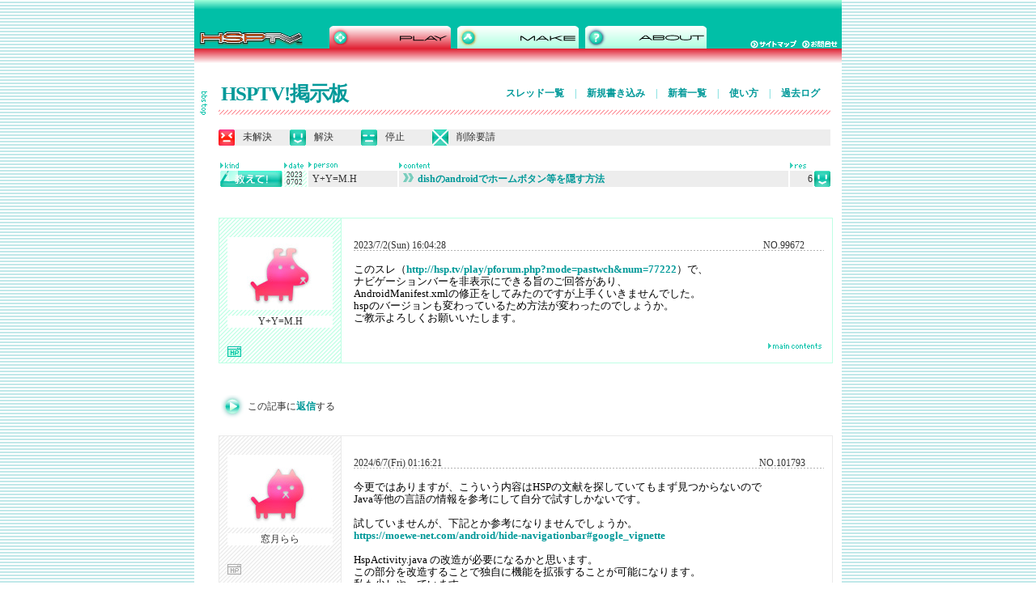

--- FILE ---
content_type: text/html; charset=EUC-JP
request_url: http://hsp.tv/play/pforum.php?mode=all&num=99672
body_size: 27977
content:
<!DOCTYPE html PUBLIC "-//W3C//DTD HTML 4.01 Transitional//EN">
<html lang="ja">
	<head>
		<meta http-equiv="content-type" content="text/html;charset=euc-jp">
		<meta lang="ja" name="keywords" content="HSP,Hot Soup Processor,HSPTV,HSP3,HSP3.0,ONION software,onitama,ホットスープ,プロセッサ,インタプリタ,言語,ＨＳＰ">
		<meta name="generator" content="Adobe GoLive"><title>dishのandroidでホームボタン等を隠す方法 - HSPTV!掲示板</title>		<link href="../main.css" type="text/css" rel="stylesheet" media="all">
		<link href="bbs2.css" rel="stylesheet" type="text/css" media="all">
		<csscriptdict import>
			<script type="text/javascript" src="../GeneratedItems/CSScriptLib.js"></script>
		</csscriptdict>
		<csactiondict>
			<script type="text/javascript"><!--
var preloadFlag = false;
function preloadImages() {
	if (document.images) {
		preloadImagesCmp0013B71C68();
		preloadFlag = true;
	}
}
CSAct[/*CMP*/ 'BFB611683'] = new Array(CSOpenWindow,/*URL*/ 'bbs_menu.html','',169,520,true,false,false,false,false,false,false);

// --></script>
		</csactiondict>
		<csimport occur="68" user="../../web-data/Components/headerplay.html">
			<csactiondict>
				<script type="text/javascript"><!--
function preloadImagesCmp0013B71C68() {
	if (document.images) {
		pre_menu_make_over = newImage('../images/menu_make_over.gif');
		pre_menu_hsp_over = newImage('../images/menu_hsp_over.gif');
	}
}
// --></script>
			</csactiondict>
		</csimport>
		<csimport user="../../web-data/Components/footer.html" occur="98">
			<style type="text/css" media="screen"><!--
.copy   { color: #fff; font-size: 10px; margin: 0; padding: 0 }
.menu  { color: #fff; font-size: 11px; margin-bottom: 0; padding-right: 5px; padding-bottom: 5px; padding-left: 5px }
a.footer:link { color: #fff; font-size: 11px }
a.footer:visited  { color: #fff; font-size: 11px }
a.footer.hover   { color: #366 }
a.footer.active  { color: #fff; font-size: 11px }
 --></style>
		</csimport>
		<csactions>
			<csaction name="BFB611683" class="Open Window" type="onevent" val0="bbs_menu.html" val1="" val2="169" val3="520" val4="true" val5="false" val6="false" val7="false" val8="false" val9="false" val10="false" urlparams="1"></csaction>
		</csactions>
	</head>

	<body onload="preloadImages();" background="../images/back_2-1.gif" link="blue" leftmargin="0" marginheight="0" marginwidth="0" topmargin="0">
		<div align="center">
			<csobj csref="../../web-data/Components/headerplay.html" h="78" occur="68" t="Component" w="940">
				<div align="center">
					<table width="800" border="0" cellspacing="0" cellpadding="0" bgcolor="white" height="78">
						<tr height="60">
							<td bgcolor="white" width="800" height="60" background="../images/back_1.gif"><img src="../images/top_grade.gif" alt="" height="32" width="800">
								<table width="800" border="0" cellspacing="0" cellpadding="0">
									<tr>
										<td rowspan="2" background="../images/back_1.gif"><a href="../index2.html"><img src="../images/top_logo.gif" alt="HSPポータル" height="28" width="167" border="0"></a></td>
										<td rowspan="2" valign="bottom" background="../images/back_1.gif">
											<table width="466" border="0" cellspacing="0" cellpadding="0">
												<tr>
													<td width="150"><img id="menu_play" src="../images/menu_play_over.gif" alt="" name="menu_play" height="28" width="150" border="0"></td>
													<td align="center"><a onmouseover="changeImages('menu_make','../images/menu_make_over.gif');return true" onmouseout="changeImages('menu_make','../images/menu_make.gif');return true" href="../make/begin.html"><img id="menu_make" src="../images/menu_make.gif" alt="" name="menu_make" height="28" width="150" border="0"></a></td>
													<td width="150"><a onmouseover="changeImages('menu_hsp','../images/menu_hsp_over.gif');return true" onmouseout="changeImages('menu_hsp','../images/menu_hsp.gif');return true" href="../info/about.html"><img id="menu_hsp" src="../images/menu_hsp.gif" alt="" name="menu_hsp" height="28" width="150" border="0"></a></td>
												</tr>
											</table>
										</td>
										<td background="../images/back_1.gif"></td>
										<td colspan="2" background="../images/back_1.gif"><img src="../images/top_06.gif" alt="" height="18" width="108"></td>
									</tr>
									<tr>
										<td background="../images/back_1.gif"><img src="../images/top_06.gif" alt="" height="10" width="54"></td>
										<td background="../images/back_1.gif"><a href="../map.html"><img src="../images/btn_map.gif" alt="サイトマップ" height="10" width="64" border="0"></a></td>
										<td background="../images/back_1.gif"><a href="mailto:info@hsp.tv"><img src="../images/btn_mail.gif" alt="お問い合わせ" height="10" width="49" border="0"></a></td>
									</tr>
								</table>
							</td>
						</tr>
						<tr height="18">
							<td bgcolor="white" width="800" height="18" background="../images/back_play.gif"><img src="../images/spacer.gif" alt="" height="18" width="800" border="0"></td>
						</tr>
					</table>
				</div>
			</csobj>	<script Language="JavaScript">
	<!--
	function chkForm()
	{
		stText = "";
		
		if (document.regist.name.value == "") stText = "投稿者名\n";
		if (document.regist.title_cts.value == "") stText = stText + "タイトル\n";
		if (document.regist.contents.value == "") stText = stText + "投稿内容\n";
		if (document.regist.change_key.value == "") stText = stText + "削除パスワード\n";
		if (document.regist.kind.value == 0) stText = stText + "種類";
		if (stText == "") return(true);
		
		alert("以下の入力必須項目が未記入です。\n\n" + stText);
		return(false);
	}
	// -->
	</script>			<table width="800" border="0" cellspacing="0" cellpadding="0">
				<tr>
					<td align="left" valign="top" bgcolor="white" width="30"><br>
					<div id="menu">
							<a href="bbs.html"><img src="../images/bbs/btn_menu.gif" alt="" height="46" width="9" border="0"></a></div>
					</td>
					<td align="left" valign="top" bgcolor="white"><br>

							<table width="756">
							<tr>
							<td width="254">
							<h1><a href="/play/pforum.php">HSPTV!掲示板</a></h1>
							</td>
							<td align="right">
							<p class="submenu">

							<a href="/play/pforum.php">スレッド一覧</a> <span>|</span> 
							<a href="/play/pforum.php?mode=write">新規書き込み</a> <span>|</span> 
							<a href="/play/pforum.php?type=normal">新着一覧</a> <span>|</span> 
							<a href="/play/pforum.php?mode=about">使い方</a> <span>|</span> 
							<a href="/play/pforum.php?mode=past">過去ログ</a></p>

							</td>
							</tr>
							</table>
						<table width="590" border="0" cellspacing="0" cellpadding="0">
								<tr height="6">
									<td width="756" height="6" background="../images/line_play.gif"><img src="../images/spacer.gif" alt="" height="7" width="756" border="0"></td>
								</tr>
							</table>							<br>
							<table width="756" border="0" cellspacing="0" cellpadding="0" height="20">
							<tr height="20">
										<td bgcolor="#ededed" width="20" height="20"><img src="../images/bbs/icon_mikaiketsu.gif" alt="" height="20" width="20" border="0"><td bgcolor="#ededed" width="68" height="20"><span id="icon"><font>未解決</font></span></td>
										<td bgcolor="#ededed" width="20" height="20"><img src="../images/bbs/icon_kaiketsu.gif" alt="" height="20" width="20" border="0"><td bgcolor="#ededed" width="68" height="20"><span id="icon"><font>解決</span></td>
										<td bgcolor="#ededed" width="20" height="20"><img src="../images/bbs/icon_teisi.gif" alt="" height="20" width="20" border="0"><td bgcolor="#ededed" width="68" height="20"><span id="icon"><font>停止</span></td>
								<td bgcolor="#ededed" width="20" height="20"><img src="../images/bbs/icon_sakujo.gif" alt="" height="20" width="20" border="0"><td bgcolor="#ededed"><span id="icon"><font>削除要請</span></td>
							</tr>
						</table>
						<br>
						<table width="756" border="0" cellspacing="2" cellpadding="0">
							<tr height="0">
								<td bgcolor="white" width="77" height="0"><img src="../images/bbs/mark_kind.gif" alt="" height="7" width="77" border="0"></td>
								<td bgcolor="white" width="28" height="0"><img src="../images/bbs/mark_date.gif" alt="" height="7" width="28" border="0"></td>
								<td bgcolor="white" width="110" height="0"><img src="../images/bbs/mark_update1.gif" alt="" height="9" width="110" border="0"></td>
								<td bgcolor="white" width="481" height="0"><img src="../images/bbs/mark_content.gif" alt="" height="7" width="481" border="0"></td><td bgcolor="white" width="28" height="0"><img src="../images/bbs/mark_res.gif" height="7" width="28" border="0"></td><td bgcolor="white" width="20" height="0"></td></tr><tr height="20"><td width="77" height="20"><img src="../images/bbs/icon_kind5.gif" alt="" height="20" width="77" border="0"></td><td width="28" height="20" background="../images/bbs/back_naname.gif" class="date">2023<br>0702</td><td bgcolor="#ededed" width="110" height="20" class="text">Y+Y=M.H</td><td bgcolor="#ededed" height="20" class="text"><a onmouseover="changeImages('bbs_arrow0','../images/bbs/bbs_arrow2_over.gif');return true" onmouseout="changeImages('bbs_arrow0','../images/bbs/bbs_arrow2.gif');return true" href="/play/pforum.php?mode=all&num=99672"><img id="bbs_arrow0" src="../images/bbs/bbs_arrow2.gif" alt="" name="bbs_arrow0" height="11" width="13" border="0" style="margin-right:5px; margin-top:1px;">dishのandroidでホームボタン等を隠す方法</a></td><td bgcolor="#ededed" align="right" width="28" height="20" class="text">6</td><td width="20" height="20"><img src="../images/bbs/icon_kaiketsu.gif" alt="解決" height="20" width="20" border="0"></td></tr></table><br><br><a name="99672"></a><table width="756" border="0" cellspacing="1" cellpadding="0" background="../images/bbs/back_green.gif"><tr><td valign="top" bgcolor="white" width="150" background="../images/bbs/back_naname.gif"><div id="info"><img src="../images/bbs/mascot3.jpg" height="90" width="130" border="0"><table width="130" border="0" cellspacing="0" cellpadding="0"><a href="mailto:punk-peace@punk-peace.sakura.ne.jp"><tr><td align="center" valign="middle" bgcolor="white" width="130"><p>Y+Y=M.H</p></td></a></tr></table><a href="http://punk-peace.sakura.ne.jp/" target="_blank"><img src="../images/bbs/icon_hp_link.gif" alt="リンク" height="13" width="17" border="0"></a></div>
<div align="right"></div>
</td>
<td valign="top" bgcolor="white">
<p class="numberres">
2023/7/2(Sun) 16:04:28<span>|</span>NO.99672</p>
<div class="main">
このスレ（<a href="http://hsp.tv/play/pforum.php?mode=pastwch&num=77222" target="_blank">http://hsp.tv/play/pforum.php?mode=pastwch&num=77222</a>）で、<br>
ナビゲーションバーを非表示にできる旨のご回答があり、<br>
AndroidManifest.xmlの修正をしてみたのですが上手くいきませんでした。<br>
hspのバージョンも変わっているため方法が変わったのでしょうか。<br>
ご教示よろしくお願いいたします。<br>

</div>
<table width="606">
<tr><td align="right" class="mark"><a href="/play/pforum.php?mode=all&num=99672"><img src="../images/bbs/mark_main.gif"></a><br></td></tr></table></td></tr></table>
<!--114.173.250.148--><br><br>
<table width="758" border="0" cellspacing="0" cellpadding="0">
<tr><td><table><tr>
<td><a href="#res"><img src="../images/btn_next.gif" alt="" height="29" width="29" border="0"></a></td>
<td><p>この記事に<a href="#res">返信</a>する</p></td>
</tr></table></td></tr></table>
 <br><a name="101793"></a><table width="756" border="0" cellspacing="1" cellpadding="0" background="../images/bbs/back_gray.gif"><tr><td valign="top" bgcolor="white" width="150" background="../images/bbs/back_naname_g.gif"><div id="info"><img src="../images/bbs/mascot2.jpg" height="90" width="130" border="0"><table width="130" border="0" cellspacing="0" cellpadding="0"><tr><td align="center" valign="middle" bgcolor="white" width="130"><p>窓月らら</p></td></tr></table><a href="https://miecat.com/" target="_blank"><img src="../images/bbs/icon_hp_g_link.gif" alt="リンク" height="13" width="17" border="0"></a></div>
<div align="right"></div>
</td>
<td valign="top" bgcolor="white">
<p class="numberres">
2024/6/7(Fri) 01:16:21<span>|</span>NO.101793</p>
<div class="main">
今更ではありますが、こういう内容はHSPの文献を探していてもまず見つからないので<br>
Java等他の言語の情報を参考にして自分で試すしかないです。<br>
<br>
試していませんが、下記とか参考になりませんでしょうか。<br>
<a href="https://moewe-net.com/android/hide-navigationbar#google_vignette" target="_blank">https://moewe-net.com/android/hide-navigationbar#google_vignette</a><br>
<br>
HspActivity.java の改造が必要になるかと思います。<br>
この部分を改造することで独自に機能を拡張することが可能になります。<br>
私も少しやっています。<br>

</div>
<table width="606">
<tr><td align="right" class="mark"><a href="/play/pforum.php?mode=all&num=99672"><img src="../images/bbs/mark_main_g.gif"></a><br></td></tr></table></td></tr></table>
<!--60.57.69.253--><br><br>
<a name="101794"></a><table width="756" border="0" cellspacing="1" cellpadding="0" background="../images/bbs/back_gray.gif"><tr><td valign="top" bgcolor="white" width="150" background="../images/bbs/back_naname_g.gif"><div id="info"><img src="../images/bbs/mascot2.jpg" height="90" width="130" border="0"><table width="130" border="0" cellspacing="0" cellpadding="0"><tr><td align="center" valign="middle" bgcolor="white" width="130"><p>窓月らら</p></td></tr></table><a href="https://miecat.com/" target="_blank"><img src="../images/bbs/icon_hp_g_link.gif" alt="リンク" height="13" width="17" border="0"></a></div>
<div align="right"></div>
</td>
<td valign="top" bgcolor="white">
<p class="numberres">
2024/6/7(Fri) 01:50:23<span>|</span>NO.101794</p>
<div class="main">
これまた試していませんが<br>
AndroidManifest.xml に<br>
Android:theme=&quot;@android:style/Theme.Holo.NoActionBar<br>
を入れるといけるようです。<br>

</div>
<table width="606">
<tr><td align="right" class="mark"><a href="/play/pforum.php?mode=all&num=99672"><img src="../images/bbs/mark_main_g.gif"></a><br></td></tr></table></td></tr></table>
<!--60.57.69.253--><br><br>
<a name="101795"></a><table width="756" border="0" cellspacing="1" cellpadding="0" background="../images/bbs/back_gray.gif"><tr><td valign="top" bgcolor="white" width="150" background="../images/bbs/back_naname_g.gif"><div id="info"><img src="../images/bbs/mascot2.jpg" height="90" width="130" border="0"><table width="130" border="0" cellspacing="0" cellpadding="0"><tr><td align="center" valign="middle" bgcolor="white" width="130"><p>窓月らら</p></td></tr></table><a href="https://miecat.com/" target="_blank"><img src="../images/bbs/icon_hp_g_link.gif" alt="リンク" height="13" width="17" border="0"></a></div>
<div align="right"></div>
</td>
<td valign="top" bgcolor="white">
<p class="numberres">
2024/6/7(Fri) 03:39:25<span>|</span>NO.101795</p>
<div class="main">
(時間経ちすぎているので既にスレ主は見ないかもしれませんが)<br>
どうやら従来のやり方が使えなくなっているらしいので、<br>
HspActivity.java を改造する方法を提示します。<br>
<br>
HSP3.7β7 で検証しています。<br>
<br>
and_project &gt; プロジェクト名 &gt; app &gt; src &gt; main &gt; java &gt; tv &gt; hsp<br>
にある HspActivity.java を開いてください。<br>
そして以下のように書き換えます。<br>
<pre><br>
	@Override
	protected void onCreate(Bundle savedInstanceState) {
		super.onCreate(savedInstanceState);
		_instance = this;

		// ---- 追加部分ここから ----
		View decor = getWindow().getDecorView();
		// hide navigation bar&#44; hide status bar. don't show navigation when tapped.
		decor.setSystemUiVisibility(View.SYSTEM_UI_FLAG_HIDE_NAVIGATION | View.SYSTEM_UI_FLAG_FULLSCREEN | View.SYSTEM_UI_FLAG_IMMERSIVE_STICKY);
		// ---- ここまで ----

		DisplayMetrics displayMetrics= new DisplayMetrics();
</pre>
<br>
protected void onCreate(Bundle savedInstanceState) { を検索して探してください。<br>
これで、ナビゲーションバーが非表示になりますが、下からスワイプすることで表示され<br>
一定時間操作がないと再び隠れるようになります。<br>

</div>
<table width="606">
<tr><td align="right" class="mark"><a href="/play/pforum.php?mode=all&num=99672"><img src="../images/bbs/mark_main_g.gif"></a><br></td></tr></table></td></tr></table>
<!--60.57.69.253--><br><br>
<a name="101797"></a><table width="756" border="0" cellspacing="1" cellpadding="0" background="../images/bbs/back_gray.gif"><tr><td valign="top" bgcolor="white" width="150" background="../images/bbs/back_naname_g.gif"><div id="info"><img src="../images/bbs/mascot2.jpg" height="90" width="130" border="0"><table width="130" border="0" cellspacing="0" cellpadding="0"><tr><td align="center" valign="middle" bgcolor="white" width="130"><p>窓月らら</p></td></tr></table><a href="https://miecat.com/" target="_blank"><img src="../images/bbs/icon_hp_g_link.gif" alt="リンク" height="13" width="17" border="0"></a></div>
<div align="right"></div>
</td>
<td valign="top" bgcolor="white">
<p class="numberres">
2024/6/7(Fri) 09:33:51<span>|</span>NO.101797</p>
<div class="main">
上記は AdMob 対応版の例です。<br>
AdMob を使用しない場合は onCreate が存在しないことに気づいたので・・・<br>
HspActivity.java の末尾の } のひとつ手前に以下のように追記してみてください。<br>
<pre><br>
	@Override
	protected void onCreate(Bundle savedInstanceState) {
		super.onCreate(savedInstanceState);

		View decor = getWindow().getDecorView();
		// hide navigation bar&#44; hide status bar. don't show navigation when tapped.
		decor.setSystemUiVisibility(View.SYSTEM_UI_FLAG_HIDE_NAVIGATION | View.SYSTEM_UI_FLAG_FULLSCREEN | View.SYSTEM_UI_FLAG_IMMERSIVE_STICKY);
	}
}	// これは元々ある末尾の }
</pre>
<br>
なお、例によって試していません(<br>
いけるはず。<br>

</div>
<table width="606">
<tr><td align="right" class="mark"><a href="/play/pforum.php?mode=all&num=99672"><img src="../images/bbs/mark_main_g.gif"></a><br></td></tr></table></td></tr></table>
<!--60.57.69.253--><br><br>
<a name="101799"></a><table width="756" border="0" cellspacing="1" cellpadding="0" background="../images/bbs/back_gray.gif"><tr><td valign="top" bgcolor="white" width="150" background="../images/bbs/back_naname_g.gif"><div id="info"><img src="../images/bbs/mascot2.jpg" height="90" width="130" border="0"><table width="130" border="0" cellspacing="0" cellpadding="0"><tr><td align="center" valign="middle" bgcolor="white" width="130"><p>窓月らら</p></td></tr></table><a href="https://miecat.com/" target="_blank"><img src="../images/bbs/icon_hp_g_link.gif" alt="リンク" height="13" width="17" border="0"></a></div>
<div align="right"></div>
</td>
<td valign="top" bgcolor="white">
<p class="numberres">
2024/6/7(Fri) 10:56:07<span>|</span>NO.101799</p>
<div class="main">
何度もすみません。<br>
抜けてました、上の非AdMobのほうは上のほうにこの記述を追記してください。<br>
<br>
import android.view.View;<br>
<br>
import android.view.KeyEvent; の下でいいと思います。<br>
テストしてませんでしたが、一応こちらでもテストして正常にいけました。<br>

</div>
<table width="606">
<tr><td align="right" class="mark"><a href="/play/pforum.php?mode=all&num=99672"><img src="../images/bbs/mark_main_g.gif"></a><br></td></tr></table></td></tr></table>
<!--60.57.69.253--><br><br>
<a name="101806"></a><table width="756" border="0" cellspacing="1" cellpadding="0" background="../images/bbs/back_gray.gif"><tr><td valign="top" bgcolor="white" width="150" background="../images/bbs/back_naname_g.gif"><div id="info"><img src="../images/bbs/mascot3.jpg" height="90" width="130" border="0"><table width="130" border="0" cellspacing="0" cellpadding="0"><a href="mailto:punk-peace@punk-peace.sakura.ne.jp"><tr><td align="center" valign="middle" bgcolor="white" width="130"><p>Y+Y=M.H</p></td></a></tr></table><a href="http://punk-peace.sakura.ne.jp/" target="_blank"><img src="../images/bbs/icon_hp_g_link.gif" alt="リンク" height="13" width="17" border="0"></a></div>
<div align="right"></div>
</td>
<td valign="top" bgcolor="white">
<p class="numberres">
2024/6/10(Mon) 21:28:03<span>|</span>NO.101806</p>
<div class="main">
今作はAdMobを使っているので<br>
NO.101795のソースを試しましたが、<br>
無事にナビゲーションバーが非表示になりました。<br>
<br>
HSP以外の部分<br>
スマホアプリでやりたいことを実現したいなら<br>
やはり知らなければならない事項ですよね…&#128166;<br>
<br>
窓月ららさん、ありがとうございました！<br>

</div>
<table width="606">
<tr><td align="right" class="mark"><a href="/play/pforum.php?mode=all&num=99672"><img src="../images/bbs/mark_main_g.gif"></a><br></td></tr></table></td></tr></table>
<!--153.136.162.67--><br><br>
	<a name="change"></a>
	<center>
	<form name="delete" method="post" action="/play/pforum.php?mode=change" class="SyMain">
	<table width="616" border="0" cellspacing="2" cellpadding="0">
	<tr>
	<td valign="top" class="info" width="120">記事削除</td>
	<td colspan="2" valign="top"></td>
	</tr>
	<tr>
	<td align="right" width="120">
	<p></p>
	</td>
	<td colspan="2" valign="top"><p class="add"><font style="font-size:12px; margin:0px 5px 0px 0px;">記事NO.</font><input type="text" name="num" size="4" maxlength="8"><img src="../images/spacer.gif" alt="" height="32" width="10" border="0"><font style="font-size:12px; margin:0px 5px 0px 0px;">パスワード</font><input type="password" name="password" size="10" maxlength="16"><img src="../images/spacer.gif" alt="" height="32" width="15" border="0">

	<input type="hidden" name="editmode" value="delete">
	<br>
	(質問が解決したスレッドは他の利用者に活用してもらうため、削除しないようお願いします)
	<br>
	<br>
	<input type="image" src="../images/bbs/btn_do.gif" height="17" width="58" border="0" name="change"></p></td>
	</tr>
	</table>
	</form>
	</center>
	<a name="res"><table width="756" border="0" cellspacing="1" cellpadding="0" background="../images/bbs/back_green.gif">
<tr>
<td align="center" background="../images/bbs/back_grade.gif">
<p class="midasi">NO.99672への返信</p></td></tr>
<tr>
<td align="center" valign="middle" bgcolor="white">

<form id="FormName" action="/play/pforum.php?mode=writenew" method="post" name="regist" onsubmit ="return chkForm()">
<input type="hidden" name="parents_num" value="99672">
<div id="person">
<table width="616" border="0" cellspacing="2" cellpadding="0"><input type="hidden" name="kind" value="5"><input type="hidden" name="title_cts" value="Re: dishのandroidでホームボタン等を隠す方法"><tr>
<td valign="top" width="90" class="info">マスコット</td>
<td colspan="2" valign="top">
<table width="254" border="0" cellspacing="5" cellpadding="0">
<tr>
<td><img src="../images/bbs/mascot1s.jpg" alt="" height="50" width="50" border="0"></td>
<td><img src="../images/bbs/mascot2s.jpg" alt="" height="50" width="50" border="0"></td>
<td><img src="../images/bbs/mascot3s.jpg" alt="" height="50" width="50" border="0"></td>
<td><img src="../images/bbs/mascot4s.jpg" alt="" height="50" width="50" border="0"></td>
<td><img src="../images/bbs/mascot5s.jpg" alt="" height="50" width="50" border="0"></td>
<td><img src="../images/bbs/mascot6s.jpg" alt="" height="50" width="50" border="0"></td>
<td><img src="../images/bbs/mascot7s.jpg" alt="" height="50" width="50" border="0"></td>
<td><img src="../images/bbs/mascot8s.jpg" alt="" height="50" width="50" border="0"></td>
<td><img src="../images/bbs/mascot9s.jpg" alt="" height="50" width="50" border="0"></td>
</tr>
<tr><td align="center"><input type="radio" name="mascot" value="1" checked></td><td align="center"><input type="radio" name="mascot" value="2"></td><td align="center"><input type="radio" name="mascot" value="3"></td><td align="center"><input type="radio" name="mascot" value="4"></td><td align="center"><input type="radio" name="mascot" value="5"></td><td align="center"><input type="radio" name="mascot" value="6"></td><td align="center"><input type="radio" name="mascot" value="7"></td><td align="center"><input type="radio" name="mascot" value="8"></td><td align="center"><input type="radio" name="mascot" value="9"></td></tr>
</table>
<p class="add">
好きなマスコットを選んでください。
</p>
</td>
</tr>

<tr>
<td valign="top" width="90" class="info">名前</td>
<td colspan="2" valign="top"><input type="text" name="name" maxlength="12" size="72" value=""><br>
<p class="add">
</p>
</td>
</tr>

<tr>
<td valign="top" width="90" class="info">e-mail</td>
<td colspan="2" valign="top"><input type="text" name="email" maxlength="40" size="72" value=""><br>
<img src="../images/spacer.gif" alt="" height="19" width="32" border="0"></td>
</tr>
<tr>

<td valign="top" width="90" class="info">HOME</td>
<td colspan="2" valign="top"><input type="text" name="url" maxlength="80" size="72" value=""></td>
</tr>
</table>
</div>

<div id="attention">
<table width="616" border="0" cellspacing="2" cellpadding="0">
<tr align="right">
<td colspan="2" align="left" valign="bottom">
<ol>
<li class="entry">初めて利用する方は、<a href="pforum.php?mode=about" target="_blank">HSP3掲示板の使い方</a>をお読みください。</li>
<li class="entry">不要部分の多い長いスクリプトの投稿は ご遠慮ください。</li>
<li class="entry">書き込みは自動改行されません。適度に改行を入れてください。</li>
<li class="entry">スクリプトは小文字の&lt;pre&gt;～&lt;/pre&gt;で囲むと見やすく表示できます。</li>
</ol>
</td>
<td valign="bottom"><p>削除用パスワード</p></td>
<td valign="bottom"><input type="password" name="change_key" size="8" maxlength="8" value=""></td>
</tr>
</table>
</div>
<textarea name="contents" rows="10" cols="84" wrap="OFF"></textarea><table width="616" border="0" cellspacing="2" cellpadding="0">
<tr><td>
<p><input type="checkbox" name="ansflag" value="1">解決したら質問者本人がここをチェックしてください。</p>
</td></tr>
</table><div id="btn">
<table width="500" border="0" cellspacing="2" cellpadding="0">
<tr>
<td align="right"><input type="image" src="../images/bbs/btn_sumit.jpg" height="22" width="84" border="0" type="submit" name="submit"></td>
<td width="40"><img src="../images/spacer.gif" height="22" width="40"></td>
<td>
<a href="JavaScript:document.regist.reset()"><img src="../images/bbs/btn_clear.jpg" height="22" width="84" border="0"></a>
</td>
</tr>
<tr>
<td colspan="3" align="center"><p class="add">エラー発生時、再送信すると二重送信になることがあります。<br>
回答が得られたら、お礼書き込み時に[解決]チェックしてください。<br>
SPAM防止のためURLから始まる文章は投稿できません。<br>
SPAM防止のため英文字のみの本文を投稿することはできません。
</p></td>
</tr>

</table>
</div>
</form>
</td>
</tr>
</table>					</td>
				</tr>
			</table>
			<div align="center">
				<table width="800" border="0" cellspacing="0" cellpadding="0">
				<tr>
					<td><img src="../images/top_grade.gif" width="800" height="32" alt=""></td>
				</tr>
				<tr>
					<td align="center" background="../images/back_1.gif">
						<form class="serch" action="https://www.google.com/search">
                         <input type="hidden" name="hl" value="ja" />
                         <input type="hidden" name="ie" value="EUC-JP">
                         <input type="hidden" name="oe" value="EUC-JP">
                         <input type="hidden" name="as_sitesearch" value="hsp.tv" />
                         <input type="image" name="btnG" value="検索" src="../images/btn_serch.gif" /><nobr>
  <input class="text" type="text" name="q" value="" size="31" /></nobr>
                        </form>						
						
						<p class="menu">
						<a href="../index2.html" class="footer">トップ</a>
						|
						<a href="../idman/download.html" class="footer">HSP3ダウンロード</a>
						|
						<a href="recommend.html" class="footer">HSPTVで遊ぶ</a>
						|
						<a href="../make/begin.html" class="footer">HSPで作る</a> | <a href="../info/about.html" class="footer">サイト情報</a> | <a href="../info/privacy.html" class="footer">プライバシーポリシー</a> | <a href="mailto:info@hsp.tv" class="footer">お問合せ</a></p>
						<p class="copy">ONION software Copyright 1997-2025(c) All rights reserved.<br>
							<br>
						</p>
					</td>
				</tr>
			</table>
			</div></div>
	</body>

</html>
